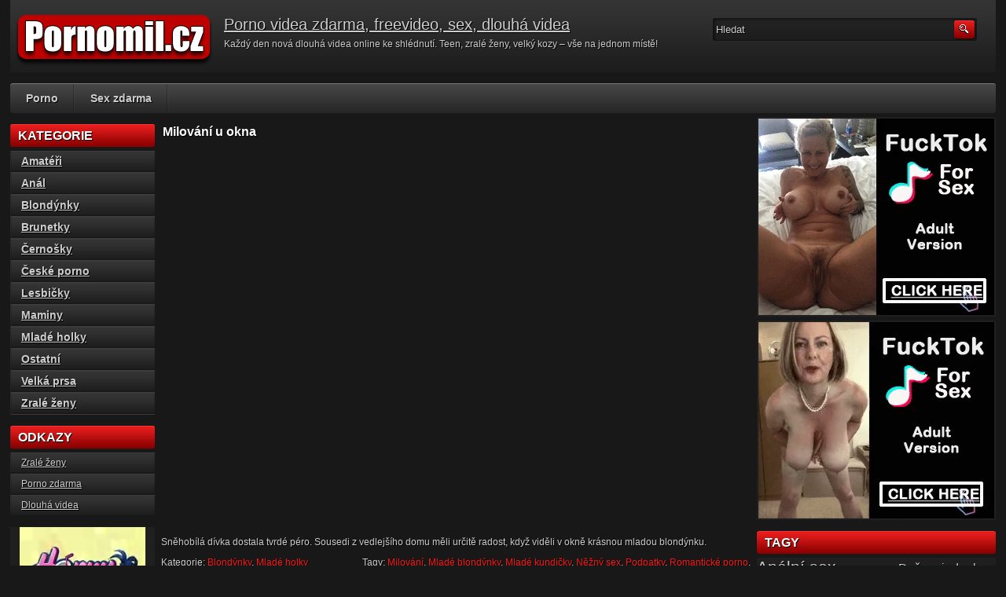

--- FILE ---
content_type: text/html; charset=UTF-8
request_url: https://www.pornomil.cz/milovani-u-okna/
body_size: 4698
content:
<!DOCTYPE html PUBLIC "-//W3C//DTD XHTML 1.0 Transitional//EN" "http://www.w3.org/TR/xhtml1/DTD/xhtml1-transitional.dtd">
<html xmlns="http://www.w3.org/1999/xhtml" lang="cs">

    <head>

        <title>Milování u okna - online porno video</title>

        <meta http-equiv="content-type" content="text/html; charset=UTF-8" />
        <link href="https://www.pornomil.cz/wp-content/themes/av-red/style.css" rel="stylesheet" type="text/css" />


        

<script type="text/javascript">

  var _gaq = _gaq || [];
  _gaq.push(['_setAccount', 'UA-927254-33']);
  _gaq.push(['_trackPageview']);

  (function() {
    var ga = document.createElement('script'); ga.type = 'text/javascript'; ga.async = true;
    ga.src = ('https:' == document.location.protocol ? 'https://ssl' : 'http://www') + '.google-analytics.com/ga.js';
    var s = document.getElementsByTagName('script')[0]; s.parentNode.insertBefore(ga, s);
  })();

</script>
<script src="http://ajax.googleapis.com/ajax/libs/jquery/2.2.0/jquery.min.js"></script>

    </head>

    <body>


        <div class="header">
  <a href="https://www.pornomil.cz" class="logo"><img src="https://www.pornomil.cz/wp-content/themes/av-red/images/logo.png" /></a>
            <div class="info">

                
                    <h1><a href="https://www.pornomil.cz" title="Porno videa zdarma, freevideo, sex, dlouhá videa">Porno videa zdarma, freevideo, sex, dlouhá videa</a></h1>

                    
                <p>Každý den nová dlouhá videa online ke shlédnutí. Teen, zralé ženy, velký kozy &#8211; vše na jednom místě!</p>

            </div>

            <div class="user-bar">

                <form method="post" action="https://www.pornomil.cz/">

                    <input type="text" class="search-form" name="s" onfocus="javascript: if(this.value == 'Hledat') this.value = '';" onblur="javascript: if(this.value == '') { this.value = 'Hledat';}" value="Hledat" />
                    <input type="submit" class="search-button" value="" />

                </form>


            </div>

        </div>

        <div class="navigation">

           <ul>
               <li>Porno</li>
               <li>Sex zdarma</li>
           </ul>
        </div>
    
    <div class="main">
    
        <div class="content">
        
            <div class="posts">
                
                
            <h2 class="post-title">Milování u okna</h2>
                   
            <div class="single-post">
                        
                                
               
<iframe src="http://embed.redtube.com/?id=428313" frameborder=0 height=490 width=746 scrolling=no name="redvideo"></iframe>                
                
                <div class="clear"></div>
               
                
                <p>Sněhobílá dívka dostala tvrdé péro. Sousedi z vedlejšího domu měli určitě radost, když viděli v okně krásnou mladou blondýnku.</p>
             
                        
                <div class="video-category">Kategorie: <a href="https://www.pornomil.cz/kategorie/blondynky/" rel="category tag">Blondýnky</a>, <a href="https://www.pornomil.cz/kategorie/mlade-holky/" rel="category tag">Mladé holky</a></div>                        
                <div class="video-tags">Tagy: <a href="https://www.pornomil.cz/tag/milovani/" rel="tag">Milování</a>, <a href="https://www.pornomil.cz/tag/mlade-blondynky/" rel="tag">Mladé blondýnky</a>, <a href="https://www.pornomil.cz/tag/mlade-kundicky/" rel="tag">Mladé kundičky</a>, <a href="https://www.pornomil.cz/tag/nezny-sex/" rel="tag">Něžný sex</a>, <a href="https://www.pornomil.cz/tag/podpatky/" rel="tag">Podpatky</a>, <a href="https://www.pornomil.cz/tag/romanticke-porno/" rel="tag">Romantické porno</a>, <a href="https://www.pornomil.cz/tag/romanticky-sex/" rel="tag">Romantický sex</a></div>

                <div class="video-pornstars"></div>                        
                <div class="video-server"><strong>Porno server: </strong><a href="https://www.pornomil.cz/videa-zdarma/redtube/" rel="tag">Redtube</a></div>
                        
                <div class="clear"></div>
                    
            </div>

               <div align="center"> 
<script type="application/javascript">
    var ad_idzone = "570411",
    ad_width = "728",
    ad_height = "90"
</script>
<script type="application/javascript" src="https://a.realsrv.com/ads.js"></script>
<noscript>
    <iframe src="https://syndication.realsrv.com/ads-iframe-display.php?idzone=570411&output=noscript" width="728" height="90" scrolling="no" marginwidth="0" marginheight="0" frameborder="0"></iframe>
</noscript>
              </div>
              <br />

            <h2 class="post-title">Podobná videa</h2>
                
                        
            <div class="post" id="post-1805">
                    
                <a href="https://www.pornomil.cz/mlada-maserka-si-to-rozdala-se-zakaznikem/" title="Mladá masérka si to rozdala se zákazníkem"><img src="http://www.pornomil.cz/wp-content/uploads/a1918.jpg" /></a>
                
                <div class="duration">28:45</div>                        
                <div class="link"><a href="https://www.pornomil.cz/mlada-maserka-si-to-rozdala-se-zakaznikem/">Mladá masérka si to rozdala se zákazn...</a></div>
                      
                <span>Tagy: <a href="https://www.pornomil.cz/tag/sex-s-maserkou/" rel="tag">Sex s masérkou</a>, <a href="https://www.pornomil.cz/tag/sex-se-zakaznikem/" rel="tag">Sex se zákazníkem</a>, <a href="https://www.pornomil.cz/tag/vyholene-kundicky/" rel="tag">Vyholené kundičky</a></span>
                    
            </div>

                        
            <div class="post" id="post-1097">
                    
                <a href="https://www.pornomil.cz/mrdani-v-restauraci-plne-lidi/" title="Mrdání v restauraci plné lidí"><img src="http://www.pornomil.cz/wp-content/uploads/a412.jpg" /></a>
                
                                        
                <div class="link"><a href="https://www.pornomil.cz/mrdani-v-restauraci-plne-lidi/">Mrdání v restauraci plné lidí</a></div>
                      
                <span>Tagy: <a href="https://www.pornomil.cz/tag/chlupata-kunda/" rel="tag">Chlupatá kunda</a>, <a href="https://www.pornomil.cz/tag/mrdani/" rel="tag">Mrdání</a>, <a href="https://www.pornomil.cz/tag/nevyholena/" rel="tag">Nevyholená</a>, <a href="https://www.pornomil.cz/tag/polykani-semene/" rel="tag">Polykání semene</a>, <a href="https://www.pornomil.cz/tag/sex-na-verejnosti/" rel="tag">Sex na veřejnosti</a></span>
                    
            </div>

                        
            <div class="post" id="post-1123">
                    
                <a href="https://www.pornomil.cz/mrdacka-se-zhavou-blondynkou/" title="Mrdačka se žhavou blondýnkou"><img src="http://www.pornomil.cz/wp-content/uploads/a463.jpg" /></a>
                
                                        
                <div class="link"><a href="https://www.pornomil.cz/mrdacka-se-zhavou-blondynkou/">Mrdačka se žhavou blondýnkou</a></div>
                      
                <span>Tagy: <a href="https://www.pornomil.cz/tag/mala-prsa/" rel="tag">Malá prsa</a>, <a href="https://www.pornomil.cz/tag/prirodni-prsa/" rel="tag">Přírodní prsa</a>, <a href="https://www.pornomil.cz/tag/sukani/" rel="tag">Šukání</a></span>
                    
            </div>

                        
            <div class="post" id="post-3663">
                    
                <a href="https://www.pornomil.cz/prsata-holka-vyhoni-curaka/" title="Prsatá holka vyhoní čůráka"><img src="http://www.pornomil.cz/wp-content/uploads/a4524.jpg" /></a>
                
                <div class="duration">15:51</div>                        
                <div class="link"><a href="https://www.pornomil.cz/prsata-holka-vyhoni-curaka/">Prsatá holka vyhoní čůráka</a></div>
                      
                <span>Tagy: <a href="https://www.pornomil.cz/tag/masturbace/" rel="tag">Masturbace</a>, <a href="https://www.pornomil.cz/tag/mezi-kozy/" rel="tag">Mezi kozy</a>, <a href="https://www.pornomil.cz/tag/potetovane-holky/" rel="tag">Potetované holky</a>, <a href="https://www.pornomil.cz/tag/pov/" rel="tag">POV</a>, <a href="https://www.pornomil.cz/tag/tetovani/" rel="tag">Tetování</a>, <a href="https://www.pornomil.cz/tag/umela-prsa/" rel="tag">Umělá prsa</a>, <a href="https://www.pornomil.cz/tag/velka-prsa/" rel="tag">Velká prsa</a></span>
                    
            </div>

                        
            <div class="post" id="post-3361">
                    
                <a href="https://www.pornomil.cz/divoka-jizda-nadrzenych-lesbicek/" title="Divoká jízda nadržených lesbiček"><img src="http://www.pornomil.cz/wp-content/uploads/q491.jpg" /></a>
                
                <div class="duration">34:26</div>                        
                <div class="link"><a href="https://www.pornomil.cz/divoka-jizda-nadrzenych-lesbicek/">Divoká jízda nadržených lesbiček</a></div>
                      
                <span>Tagy: <a href="https://www.pornomil.cz/tag/dildo/" rel="tag">Dildo</a>, <a href="https://www.pornomil.cz/tag/lesbicke-porno/" rel="tag">Lesbické porno</a>, <a href="https://www.pornomil.cz/tag/lizani/" rel="tag">Lízání</a>, <a href="https://www.pornomil.cz/tag/lizani-kundicek/" rel="tag">Lízání kundiček</a>, <a href="https://www.pornomil.cz/tag/masturbace/" rel="tag">Masturbace</a>, <a href="https://www.pornomil.cz/tag/newsensations-com/" rel="tag">newsensations.com</a>, <a href="https://www.pornomil.cz/tag/potetovane-holky/" rel="tag">Potetované holky</a>, <a href="https://www.pornomil.cz/tag/sexy-lesbicky/" rel="tag">Sexy lesbičky</a>, <a href="https://www.pornomil.cz/tag/tetovani/" rel="tag">Tetování</a>, <a href="https://www.pornomil.cz/tag/umela-prsa/" rel="tag">Umělá prsa</a>, <a href="https://www.pornomil.cz/tag/vibrator/" rel="tag">Vibrátor</a></span>
                    
            </div>

                        
            <div class="post" id="post-156">
                    
                <a href="https://www.pornomil.cz/synacek-vymrdal-pritelkyni-sveho-otce/" title="Synáček vymrdal přítelkyni svého otce"><img src="http://pornomil.cz/wp-content/uploads/a195.jpg" /></a>
                
                                        
                <div class="link"><a href="https://www.pornomil.cz/synacek-vymrdal-pritelkyni-sveho-otce/">Synáček vymrdal přítelkyni svého ot...</a></div>
                      
                <span>Tagy: <a href="https://www.pornomil.cz/tag/hluboke-koureni/" rel="tag">Hluboké kouření</a>, <a href="https://www.pornomil.cz/tag/mala-prsa/" rel="tag">Malá prsa</a>, <a href="https://www.pornomil.cz/tag/prirodni-prsa/" rel="tag">Přírodní prsa</a>, <a href="https://www.pornomil.cz/tag/tvrdy-sex/" rel="tag">Tvrdý sex</a></span>
                    
            </div>

                        
            <div class="clear"></div>
            
                                
            <div class="clear"></div>
        
            </div>
            
                            <div class="sidebar">
                    

                    <h3>Kategorie</h3>
                
                    <ul>
                    
                        	<li class="cat-item cat-item-9"><a href="https://www.pornomil.cz/kategorie/amateri/">Amatéři</a>
</li>
	<li class="cat-item cat-item-3"><a href="https://www.pornomil.cz/kategorie/anal/">Anál</a>
</li>
	<li class="cat-item cat-item-6"><a href="https://www.pornomil.cz/kategorie/blondynky/">Blondýnky</a>
</li>
	<li class="cat-item cat-item-7"><a href="https://www.pornomil.cz/kategorie/brunetky/">Brunetky</a>
</li>
	<li class="cat-item cat-item-4"><a href="https://www.pornomil.cz/kategorie/cernosky/">Černošky</a>
</li>
	<li class="cat-item cat-item-15"><a href="https://www.pornomil.cz/kategorie/ceske-porno/">České porno</a>
</li>
	<li class="cat-item cat-item-25"><a href="https://www.pornomil.cz/kategorie/lesbicky/">Lesbičky</a>
</li>
	<li class="cat-item cat-item-21"><a href="https://www.pornomil.cz/kategorie/maminy/">Maminy</a>
</li>
	<li class="cat-item cat-item-10"><a href="https://www.pornomil.cz/kategorie/mlade-holky/">Mladé holky</a>
</li>
	<li class="cat-item cat-item-1"><a href="https://www.pornomil.cz/kategorie/ostatni/">Ostatní</a>
</li>
	<li class="cat-item cat-item-5"><a href="https://www.pornomil.cz/kategorie/velka-prsa/">Velká prsa</a>
</li>
	<li class="cat-item cat-item-8"><a href="https://www.pornomil.cz/kategorie/zrale-zeny/">Zralé ženy</a>
</li>
                
                    </ul>

                    
                    <h3>Odkazy</h3>
                
                    <ul>

                      <li><a href="http://www.zrale-kundicky.cz/" target="_blank" title="Starší ženy, mature, granny">Zralé ženy</a></li>
                      <li><a href="http://www.pornuj.cz/" target="_blank" title="Dlouhá porno videa zdarma">Porno zdarma</a></li>
                      <li><a href="http://www.videa-dlouha.cz/" target="_blank" title="Dlouhá porno videa zdarma">Dlouhá videa</a></li>                      
                      <li></li>
                      <li></li>
                      <li></li>
                       
                    </ul>
                    
   

                    
                    
                    <div class="clear"></div>
<br />

<div align="center">                    
<script type="application/javascript">
    var ad_idzone = "1827360",
    ad_width = "160",
    ad_height = "600"
</script>
<script type="application/javascript" src="https://a.realsrv.com/ads.js"></script>
<noscript>
    <iframe src="https://syndication.realsrv.com/ads-iframe-display.php?idzone=1827360&output=noscript" width="160" height="600" scrolling="no" marginwidth="0" marginheight="0" frameborder="0"></iframe>
</noscript>
</div>                             

                </div>
        
        </div>
        
                    <div class="adsbar">
                                
                <div class="ad300x250 adfirst">
<script type="application/javascript">
    var ad_idzone = "545865",
    ad_width = "300",
    ad_height = "250"
</script>
<script type="application/javascript" src="https://a.realsrv.com/ads.js"></script>
<noscript>
    <iframe src="https://syndication.realsrv.com/ads-iframe-display.php?idzone=545865&output=noscript" width="300" height="250" scrolling="no" marginwidth="0" marginheight="0" frameborder="0"></iframe>
</noscript>
                </div>
            
                <div class="ad300x250">
<script type="application/javascript">
    var ad_idzone = "554322",
    ad_width = "300",
    ad_height = "250"
</script>
<script type="application/javascript" src="https://a.realsrv.com/ads.js"></script>
<noscript>
    <iframe src="https://syndication.realsrv.com/ads-iframe-display.php?idzone=554322&output=noscript" width="300" height="250" scrolling="no" marginwidth="0" marginheight="0" frameborder="0"></iframe>
</noscript>
                </div>


                <h3>Tagy</h3>
                
                <div>
                        
<a href="https://www.pornomil.cz/tag/analni-sex/" class="tag-cloud-link tag-link-241 tag-link-position-1" style="font-size: 15.813953488372pt;" aria-label="Anální sex (42 položek)">Anální sex</a>
<a href="https://www.pornomil.cz/tag/dva-na-jednu/" class="tag-cloud-link tag-link-384 tag-link-position-2" style="font-size: 9.3023255813953pt;" aria-label="Dva na jednu (16 položek)">Dva na jednu</a>
<a href="https://www.pornomil.cz/tag/dve-na-jednoho/" class="tag-cloud-link tag-link-238 tag-link-position-3" style="font-size: 11.744186046512pt;" aria-label="Dvě na jednoho (23 položek)">Dvě na jednoho</a>
<a href="https://www.pornomil.cz/tag/hluboke-koureni/" class="tag-cloud-link tag-link-22 tag-link-position-4" style="font-size: 12.558139534884pt;" aria-label="Hluboké kouření (26 položek)">Hluboké kouření</a>
<a href="https://www.pornomil.cz/tag/hubene-holky/" class="tag-cloud-link tag-link-240 tag-link-position-5" style="font-size: 10.116279069767pt;" aria-label="Hubené holky (18 položek)">Hubené holky</a>
<a href="https://www.pornomil.cz/tag/lizani/" class="tag-cloud-link tag-link-26 tag-link-position-6" style="font-size: 13.046511627907pt;" aria-label="Lízání (28 položek)">Lízání</a>
<a href="https://www.pornomil.cz/tag/mala-prsa/" class="tag-cloud-link tag-link-16 tag-link-position-7" style="font-size: 17.93023255814pt;" aria-label="Malá prsa (57 položek)">Malá prsa</a>
<a href="https://www.pornomil.cz/tag/masturbace/" class="tag-cloud-link tag-link-153 tag-link-position-8" style="font-size: 15pt;" aria-label="Masturbace (37 položek)">Masturbace</a>
<a href="https://www.pornomil.cz/tag/mature/" class="tag-cloud-link tag-link-13 tag-link-position-9" style="font-size: 10.767441860465pt;" aria-label="Mature (20 položek)">Mature</a>
<a href="https://www.pornomil.cz/tag/mezi-kozy/" class="tag-cloud-link tag-link-148 tag-link-position-10" style="font-size: 13.372093023256pt;" aria-label="Mezi kozy (29 položek)">Mezi kozy</a>
<a href="https://www.pornomil.cz/tag/milf/" class="tag-cloud-link tag-link-12 tag-link-position-11" style="font-size: 18.093023255814pt;" aria-label="MILF (58 položek)">MILF</a>
<a href="https://www.pornomil.cz/tag/mrdani/" class="tag-cloud-link tag-link-213 tag-link-position-12" style="font-size: 18.418604651163pt;" aria-label="Mrdání (61 položek)">Mrdání</a>
<a href="https://www.pornomil.cz/tag/naughty-america/" class="tag-cloud-link tag-link-204 tag-link-position-13" style="font-size: 12.232558139535pt;" aria-label="Naughty America (25 položek)">Naughty America</a>
<a href="https://www.pornomil.cz/tag/oralni-sex/" class="tag-cloud-link tag-link-24 tag-link-position-14" style="font-size: 10.767441860465pt;" aria-label="Orální sex (20 položek)">Orální sex</a>
<a href="https://www.pornomil.cz/tag/osmnactky/" class="tag-cloud-link tag-link-218 tag-link-position-15" style="font-size: 11.093023255814pt;" aria-label="Osmnáctky (21 položek)">Osmnáctky</a>
<a href="https://www.pornomil.cz/tag/piercing/" class="tag-cloud-link tag-link-257 tag-link-position-16" style="font-size: 12.883720930233pt;" aria-label="Piercing (27 položek)">Piercing</a>
<a href="https://www.pornomil.cz/tag/podpatky/" class="tag-cloud-link tag-link-233 tag-link-position-17" style="font-size: 18.418604651163pt;" aria-label="Podpatky (60 položek)">Podpatky</a>
<a href="https://www.pornomil.cz/tag/podvazky/" class="tag-cloud-link tag-link-229 tag-link-position-18" style="font-size: 8.4883720930233pt;" aria-label="Podvazky (14 položek)">Podvazky</a>
<a href="https://www.pornomil.cz/tag/polykani-semene/" class="tag-cloud-link tag-link-40 tag-link-position-19" style="font-size: 13.860465116279pt;" aria-label="Polykání semene (31 položek)">Polykání semene</a>
<a href="https://www.pornomil.cz/tag/potetovane-holky/" class="tag-cloud-link tag-link-217 tag-link-position-20" style="font-size: 14.674418604651pt;" aria-label="Potetované holky (35 položek)">Potetované holky</a>
<a href="https://www.pornomil.cz/tag/puncochy/" class="tag-cloud-link tag-link-254 tag-link-position-21" style="font-size: 16.46511627907pt;" aria-label="Punčochy (46 položek)">Punčochy</a>
<a href="https://www.pornomil.cz/tag/prirodni-prsa/" class="tag-cloud-link tag-link-18 tag-link-position-22" style="font-size: 22pt;" aria-label="Přírodní prsa (102 položek)">Přírodní prsa</a>
<a href="https://www.pornomil.cz/tag/sex-ve-trech/" class="tag-cloud-link tag-link-41 tag-link-position-23" style="font-size: 17.604651162791pt;" aria-label="Sex ve třech (54 položek)">Sex ve třech</a>
<a href="https://www.pornomil.cz/tag/sex-ve-skole/" class="tag-cloud-link tag-link-198 tag-link-position-24" style="font-size: 8.4883720930233pt;" aria-label="sex ve škole (14 položek)">sex ve škole</a>
<a href="https://www.pornomil.cz/tag/sex-v-kancelari/" class="tag-cloud-link tag-link-208 tag-link-position-25" style="font-size: 8pt;" aria-label="Sex v kanceláři (13 položek)">Sex v kanceláři</a>
<a href="https://www.pornomil.cz/tag/sexy-blondynky/" class="tag-cloud-link tag-link-781 tag-link-position-26" style="font-size: 8.8139534883721pt;" aria-label="Sexy blondýnky (15 položek)">Sexy blondýnky</a>
<a href="https://www.pornomil.cz/tag/sexy-holky/" class="tag-cloud-link tag-link-164 tag-link-position-27" style="font-size: 14.674418604651pt;" aria-label="Sexy holky (35 položek)">Sexy holky</a>
<a href="https://www.pornomil.cz/tag/sexy-maminy/" class="tag-cloud-link tag-link-636 tag-link-position-28" style="font-size: 8.4883720930233pt;" aria-label="Sexy maminy (14 položek)">Sexy maminy</a>
<a href="https://www.pornomil.cz/tag/sexy-pradlo/" class="tag-cloud-link tag-link-228 tag-link-position-29" style="font-size: 9.7906976744186pt;" aria-label="Sexy prádlo (17 položek)">Sexy prádlo</a>
<a href="https://www.pornomil.cz/tag/skupinovy-sex/" class="tag-cloud-link tag-link-211 tag-link-position-30" style="font-size: 9.3023255813953pt;" aria-label="Skupinový sex (16 položek)">Skupinový sex</a>
<a href="https://www.pornomil.cz/tag/studentky/" class="tag-cloud-link tag-link-197 tag-link-position-31" style="font-size: 8.4883720930233pt;" aria-label="studentky (14 položek)">studentky</a>
<a href="https://www.pornomil.cz/tag/strikani-do-kundicky/" class="tag-cloud-link tag-link-369 tag-link-position-32" style="font-size: 9.3023255813953pt;" aria-label="Stříkání do kundičky (16 položek)">Stříkání do kundičky</a>
<a href="https://www.pornomil.cz/tag/strikani-do-pusy/" class="tag-cloud-link tag-link-261 tag-link-position-33" style="font-size: 18.093023255814pt;" aria-label="Stříkání do pusy (58 položek)">Stříkání do pusy</a>
<a href="https://www.pornomil.cz/tag/strikani-na-kozy/" class="tag-cloud-link tag-link-373 tag-link-position-34" style="font-size: 12.06976744186pt;" aria-label="Stříkání na kozy (24 položek)">Stříkání na kozy</a>
<a href="https://www.pornomil.cz/tag/strikani-na-oblicej/" class="tag-cloud-link tag-link-255 tag-link-position-35" style="font-size: 15.976744186047pt;" aria-label="Stříkání na obličej (43 položek)">Stříkání na obličej</a>
<a href="https://www.pornomil.cz/tag/teen/" class="tag-cloud-link tag-link-11 tag-link-position-36" style="font-size: 20.209302325581pt;" aria-label="Teen (79 položek)">Teen</a>
<a href="https://www.pornomil.cz/tag/tetovani/" class="tag-cloud-link tag-link-245 tag-link-position-37" style="font-size: 14.348837209302pt;" aria-label="Tetování (34 položek)">Tetování</a>
<a href="https://www.pornomil.cz/tag/umela-prsa/" class="tag-cloud-link tag-link-640 tag-link-position-38" style="font-size: 17.279069767442pt;" aria-label="Umělá prsa (51 položek)">Umělá prsa</a>
<a href="https://www.pornomil.cz/tag/velka-prsa/" class="tag-cloud-link tag-link-939 tag-link-position-39" style="font-size: 13.860465116279pt;" aria-label="Velká prsa (31 položek)">Velká prsa</a>
<a href="https://www.pornomil.cz/tag/velky-kozy/" class="tag-cloud-link tag-link-17 tag-link-position-40" style="font-size: 15.325581395349pt;" aria-label="Velký kozy (39 položek)">Velký kozy</a>
<a href="https://www.pornomil.cz/tag/vyholene-kundicky/" class="tag-cloud-link tag-link-286 tag-link-position-41" style="font-size: 10.116279069767pt;" aria-label="Vyholené kundičky (18 položek)">Vyholené kundičky</a>
<a href="https://www.pornomil.cz/tag/zrale-panicky/" class="tag-cloud-link tag-link-19 tag-link-position-42" style="font-size: 11.744186046512pt;" aria-label="Zralé paničky (23 položek)">Zralé paničky</a>
<a href="https://www.pornomil.cz/tag/cernovlasky/" class="tag-cloud-link tag-link-287 tag-link-position-43" style="font-size: 12.558139534884pt;" aria-label="Černovlásky (26 položek)">Černovlásky</a>
<a href="https://www.pornomil.cz/tag/ceske-holky/" class="tag-cloud-link tag-link-35 tag-link-position-44" style="font-size: 12.232558139535pt;" aria-label="České holky (25 položek)">České holky</a>
<a href="https://www.pornomil.cz/tag/sukani/" class="tag-cloud-link tag-link-230 tag-link-position-45" style="font-size: 8.4883720930233pt;" aria-label="Šukání (14 položek)">Šukání</a> 
                    
                </div>

              
                              
                <div class="clear"></div>


            </div>
        
        <div class="clear"></div>
        
    </div>
    
        <div class="footer">
 

<script type="application/javascript">
    var ad_idzone = "1827340",
    ad_width = "300",
    ad_height = "250"
</script>
<script type="application/javascript" src="https://a.realsrv.com/ads.js"></script>
<noscript>
    <iframe src="https://syndication.realsrv.com/ads-iframe-display.php?idzone=1827340&output=noscript" width="300" height="250" scrolling="no" marginwidth="0" marginheight="0" frameborder="0"></iframe>
</noscript>

<script type="application/javascript">
    var ad_idzone = "1827342",
    ad_width = "300",
    ad_height = "250"
</script>
<script type="application/javascript" src="https://a.realsrv.com/ads.js"></script>
<noscript>
    <iframe src="https://syndication.realsrv.com/ads-iframe-display.php?idzone=1827342&output=noscript" width="300" height="250" scrolling="no" marginwidth="0" marginheight="0" frameborder="0"></iframe>
</noscript>

<script type="application/javascript">
    var ad_idzone = "1827348",
    ad_width = "300",
    ad_height = "250"
</script>
<script type="application/javascript" src="https://a.realsrv.com/ads.js"></script>
<noscript>
    <iframe src="https://syndication.realsrv.com/ads-iframe-display.php?idzone=1827348&output=noscript" width="300" height="250" scrolling="no" marginwidth="0" marginheight="0" frameborder="0"></iframe>
</noscript>

<script type="application/javascript">
    var ad_idzone = "1827350",
    ad_width = "300",
    ad_height = "250"
</script>
<script type="application/javascript" src="https://a.realsrv.com/ads.js"></script>
<noscript>
    <iframe src="https://syndication.realsrv.com/ads-iframe-display.php?idzone=1827350&output=noscript" width="300" height="250" scrolling="no" marginwidth="0" marginheight="0" frameborder="0"></iframe>
</noscript>             
            
                        
                
        </div>
        
        



    </body>

</html>


--- FILE ---
content_type: text/html; charset=utf-8
request_url: https://syndication.realsrv.com/ads-iframe-display.php?idzone=570411&type=728x90&p=https%3A//www.pornomil.cz/milovani-u-okna/&dt=1769273999233&sub=&tags=&cookieconsent=true&screen_resolution=1280x720&el=%22
body_size: 418
content:
<html><body style="margin:0px;"><body style="margin:0px;"><iframe style="width: 100%; height: 100%;" src="https://go.xlivrdr.com/smartpop/e9a9bcafd61bea32c0b745a1d7bb76caacb65e4d48abd041ef366bfdd8e3c4b6?userId=1f2ad638bb163e0f21b19d6cbbcd5805b56eb7b1ef21117b6157eaf2a11915c9&sourceId=7943122&affiliateClickId=[base64].fxSIj1D.5znCCQAf._o9WOldRnNnbNTvbLdbbLNVLXnVtbvtdVbXZxbc4PsA-&p1=7943122&ax=0&trackOff=1&kbLimit=1000"></iframe></body></body></html>

--- FILE ---
content_type: text/html; charset=utf-8
request_url: https://syndication.realsrv.com/ads-iframe-display.php?idzone=1827360&type=160x600&p=https%3A//www.pornomil.cz/milovani-u-okna/&dt=1769273999281&sub=&tags=&cookieconsent=true&screen_resolution=1280x720&el=%22
body_size: 420
content:
<html><body style="margin:0px;"><body style="margin:0px;"><!-- AdWheel / bn_ce_exo_160x600_general -->
<iframe src='https://neverstoprotation.com/iframe/5ecd7b791e80c?iframe&ag_custom_domain=pornomil.cz&clickid_exo=[base64].fxSIj1D.5znCCQAf._o9WOldRPZnVrXVpnxVTLrxVNvvnXtZbvZVtvXa4Ps&utm_source=pu_r_c' scrolling='no' style='margin:0px; border:0px;'width='160' height='600' allowtransparency='true' frameborder='0' framespacing='0'></iframe></body></body></html>

--- FILE ---
content_type: text/html; charset=utf-8
request_url: https://syndication.realsrv.com/ads-iframe-display.php?idzone=545865&type=300x250&p=https%3A//www.pornomil.cz/milovani-u-okna/&dt=1769273999317&sub=&tags=&cookieconsent=true&screen_resolution=1280x720&el=%22
body_size: 1289
content:
<html><body style="margin:0px;"><div>
    <a href="https://syndication.realsrv.com/click.php?d=H4sIAAAAAAAAA1VRwW6jMBD9FS5ckT32YPvYVdVLD3tY9RwZYxJEYiNDSRvNx9eQhN31mJmneW_eIFAIYDQQp9M8j1MpXkp4yzfEZU7WDT5V0xyTzy0nhuOZD9V4GkvxNvjvUrxKj43yXYNoWNu2aBtnSqhne8xkqX65GBafpj6G6bD59eFYqtcscfYy9u1DlbHtj.GQGxu52PTkVmjnbLCTU_xMzt_ZKbnDKU5zsBf_YPvZP2dXvI_dYtiJFd8JIkZc1QaUMMbQGFOIl_5cuRtxXXGtK5B1xTkS51KK_AChRF0jIdPrNKNabkUw9gWY7dYAzb4UMCIhgJpGNy1vW4AOoQW0KBthnOWi6aQW6zD8t5ptUVyv1.LZLtytyCUuNvTFZxGHYAvKm.5S5DVKrjOSyAxXiihbrvvZHvKh5lRviGB9b7xj.vjz8o_2b8CaK8YY52t9pOfe6Tu0vdv.T5W8PU9pqVy8ZD4flr8f7TYLAP1.J8O4RuxQWPTeQas6w5kSnei0YzW4H4n4OwSRAgAA&cb=e2e_6974fa8fa20a96.93654836"
        id="link_3cbc5e0040fe2392b05265f83fd7c26b"
        target="_blank"
        ontouchstart=""
        onclick="
            var href='https://syndication.realsrv.com/click.php?d=H4sIAAAAAAAAA1VRwW6jMBD9FS5ckT32YPvYVdVLD3tY9RwZYxJEYiNDSRvNx9eQhN31mJmneW_eIFAIYDQQp9M8j1MpXkp4yzfEZU7WDT5V0xyTzy0nhuOZD9V4GkvxNvjvUrxKj43yXYNoWNu2aBtnSqhne8xkqX65GBafpj6G6bD59eFYqtcscfYy9u1DlbHtj.GQGxu52PTkVmjnbLCTU_xMzt_ZKbnDKU5zsBf_YPvZP2dXvI_dYtiJFd8JIkZc1QaUMMbQGFOIl_5cuRtxXXGtK5B1xTkS51KK_AChRF0jIdPrNKNabkUw9gWY7dYAzb4UMCIhgJpGNy1vW4AOoQW0KBthnOWi6aQW6zD8t5ptUVyv1.LZLtytyCUuNvTFZxGHYAvKm.5S5DVKrjOSyAxXiihbrvvZHvKh5lRviGB9b7xj.vjz8o_2b8CaK8YY52t9pOfe6Tu0vdv.T5W8PU9pqVy8ZD4flr8f7TYLAP1.J8O4RuxQWPTeQas6w5kSnei0YzW4H4n4OwSRAgAA&cb=e2e_6974fa8fa20a96.93654836';
            href += '&clickX=' + event.clientX;
            href += '&clickY=' + event.clientY;
            this.href = href;
        " >
        <video
            id="video_3cbc5e0040fe2392b05265f83fd7c26b"
            loop
            muted
            autoplay
            playsinline
            preload="auto"
            width="300"
            height="250"
            
        ><source src="https://s3t3d2y1.afcdn.net/library/344676/23a512107567a8983cbb0bea5fbba55ea32feabf.mp4" type="video/mp4" /></video>
    </a>
</div><script>var exoDynamicParams={"id":"3cbc5e0040fe2392b05265f83fd7c26b","alternateMediaUrl":"https:\/\/s3t3d2y1.afcdn.net\/library\/344676\/82e9a943eed10ebacffd4974d18b4eb62510d170.gif","width":"300","height":"250"};var elemVideo=document.getElementById("video_"+exoDynamicParams.id);if(exoDynamicParams.id&&exoDynamicParams.alternateMediaUrl&&exoDynamicParams.width&&exoDynamicParams.height&&elemVideo!==undefined&&elemVideo!==null){var video=elemVideo.play();if(video===undefined){changeVideoToGif(exoDynamicParams.id,exoDynamicParams.alternateMediaUrl,exoDynamicParams.width,exoDynamicParams.height)}else{video.then(function(_){}).catch(function(error){changeVideoToGif(exoDynamicParams.id,exoDynamicParams.alternateMediaUrl,exoDynamicParams.width,exoDynamicParams.height)})}}function getExtension(fileName){var fileNameSplitted=fileName.split('.');return fileNameSplitted[(fileNameSplitted.length-1)]}function changeVideoToGif(id,image,width,height){var elemLink=document.getElementById('link_'+id);if(getExtension(image)==='gif'&&elemLink!==undefined&&elemLink!==null){var html='<img border="0" width="'+width+'" height="'+height+'" src="'+image+'">';elemLink.innerHTML=html}}</script></body></html>

--- FILE ---
content_type: text/html; charset=utf-8
request_url: https://syndication.realsrv.com/ads-iframe-display.php?idzone=554322&type=300x250&p=https%3A//www.pornomil.cz/milovani-u-okna/&dt=1769273999337&sub=&tags=&cookieconsent=true&screen_resolution=1280x720&el=%22
body_size: 1323
content:
<html><body style="margin:0px;"><div>
    <a href="https://syndication.realsrv.com/click.php?d=H4sIAAAAAAAAA1VSTY.jMAz9K1y4osRJSHKc1Wguc9jDas5VvmgRbVIBQ2cq__gx9GN3MYoffs.OcaIVgDWAHA_zfJ5q8VLDG725LPPowpDGZprLmCgUxLA_8qE5H861eBvSdy1eZVJep84rZVmMUTkfbA3t7PZE1vpXKHlJ49SXPO22en3e1_qVJMGdzn28qwi7fp93FNjIxY0PboVupgJPciqfY0g3dhrD7lCmObtTurP9nB65K36mXUt.Eiu.EYgMuW4taGGtxXMZczn1xyZckZuGG9OAbBvOFXIAxQwwg0pJAYD0tWYzbOXmBGNfJKFRkoFhXxoYRu5U8tAF39qOSac65dtkudLRSC47FALQe.MjjxGgUxBBOSW9sMFx4TtpxFoc_muNbVZdLpfqEa7CtSJXFpf76rMqQ3YVUic3qeKtktwQkopZrjUilaT.7vxq8q7m2G4IYf0vdcP48eflH.1fg3VtGGOcr_6.PPadvnPsw3Z.zZjccRqXJpQT8fQwmi8.yyw00t_vmFxoeZAhCbpaXRS2M5q6Fy3Ni8lgfwDPYeTNsQIAAA--&cb=e2e_6974fa8fc33955.60365804"
        id="link_b3f395555cbe3495ef8ea3106d3e9ed7"
        target="_blank"
        ontouchstart=""
        onclick="
            var href='https://syndication.realsrv.com/click.php?d=H4sIAAAAAAAAA1VSTY.jMAz9K1y4osRJSHKc1Wguc9jDas5VvmgRbVIBQ2cq__gx9GN3MYoffs.OcaIVgDWAHA_zfJ5q8VLDG725LPPowpDGZprLmCgUxLA_8qE5H861eBvSdy1eZVJep84rZVmMUTkfbA3t7PZE1vpXKHlJ49SXPO22en3e1_qVJMGdzn28qwi7fp93FNjIxY0PboVupgJPciqfY0g3dhrD7lCmObtTurP9nB65K36mXUt.Eiu.EYgMuW4taGGtxXMZczn1xyZckZuGG9OAbBvOFXIAxQwwg0pJAYD0tWYzbOXmBGNfJKFRkoFhXxoYRu5U8tAF39qOSac65dtkudLRSC47FALQe.MjjxGgUxBBOSW9sMFx4TtpxFoc_muNbVZdLpfqEa7CtSJXFpf76rMqQ3YVUic3qeKtktwQkopZrjUilaT.7vxq8q7m2G4IYf0vdcP48eflH.1fg3VtGGOcr_6.PPadvnPsw3Z.zZjccRqXJpQT8fQwmi8.yyw00t_vmFxoeZAhCbpaXRS2M5q6Fy3Ni8lgfwDPYeTNsQIAAA--&cb=e2e_6974fa8fc33955.60365804';
            href += '&clickX=' + event.clientX;
            href += '&clickY=' + event.clientY;
            this.href = href;
        " >
        <video
            id="video_b3f395555cbe3495ef8ea3106d3e9ed7"
            loop
            muted
            autoplay
            playsinline
            preload="auto"
            width="300"
            height="250"
            
        ><source src="https://s3t3d2y1.afcdn.net/library/344676/b3c73c7899450cb3d8fbed622bf19cca7d51a723.mp4" type="video/mp4" /></video>
    </a>
</div><script>var exoDynamicParams={"id":"b3f395555cbe3495ef8ea3106d3e9ed7","alternateMediaUrl":"https:\/\/s3t3d2y1.afcdn.net\/library\/344676\/20f790be85ab6572525198560350d7cc83107f2a.gif","width":"300","height":"250"};var elemVideo=document.getElementById("video_"+exoDynamicParams.id);if(exoDynamicParams.id&&exoDynamicParams.alternateMediaUrl&&exoDynamicParams.width&&exoDynamicParams.height&&elemVideo!==undefined&&elemVideo!==null){var video=elemVideo.play();if(video===undefined){changeVideoToGif(exoDynamicParams.id,exoDynamicParams.alternateMediaUrl,exoDynamicParams.width,exoDynamicParams.height)}else{video.then(function(_){}).catch(function(error){changeVideoToGif(exoDynamicParams.id,exoDynamicParams.alternateMediaUrl,exoDynamicParams.width,exoDynamicParams.height)})}}function getExtension(fileName){var fileNameSplitted=fileName.split('.');return fileNameSplitted[(fileNameSplitted.length-1)]}function changeVideoToGif(id,image,width,height){var elemLink=document.getElementById('link_'+id);if(getExtension(image)==='gif'&&elemLink!==undefined&&elemLink!==null){var html='<img border="0" width="'+width+'" height="'+height+'" src="'+image+'">';elemLink.innerHTML=html}}</script></body></html>

--- FILE ---
content_type: text/html; charset=utf-8
request_url: https://syndication.realsrv.com/ads-iframe-display.php?idzone=1827340&type=300x250&p=https%3A//www.pornomil.cz/milovani-u-okna/&dt=1769273999485&sub=&tags=&cookieconsent=true&screen_resolution=1280x720&el=%22
body_size: 679
content:
<html><body style="margin:0px;"><a href="https://syndication.realsrv.com/click.php?d=[base64].muGjTw1LT5hh0dk6JbCxENF7ZhHH26hXhBsb2c0RU32Bvcb8.rL8w_1F3SYoAKz2Zu5d9.e.dG2auqFX4ypt9uNBtcNW8nJm5o_IQb7l6ZFjKWg05JWMaF2Ckk3UzkdNRTbTlm9Aej2hwgEAAA--&cb=e2e_6974fa8fb33850.89680747" target="_blank" ontouchstart="" onclick="var href='https://syndication.realsrv.com/click.php?d=[base64].muGjTw1LT5hh0dk6JbCxENF7ZhHH26hXhBsb2c0RU32Bvcb8.rL8w_1F3SYoAKz2Zu5d9.e.dG2auqFX4ypt9uNBtcNW8nJm5o_IQb7l6ZFjKWg05JWMaF2Ckk3UzkdNRTbTlm9Aej2hwgEAAA--&cb=e2e_6974fa8fb33850.89680747'; this.href = href + '&clickX=' + event.clientX + '&clickY=' + event.clientY;"><picture><source srcset="https://s3t3d2y1.afcdn.net/library/930076/6d35ff591a56205c9b17ee4cc404eca858dbe699.webp" type="image/webp"><img width="300" height="250" src="https://s3t3d2y1.afcdn.net/library/930076/fe7b539dba6015456a0c81816bdab2be486ef460.jpg" border="0" style="color:#000000;-webkit-box-sizing:border-box;-moz-box-sizing:border-box;box-sizing:border-box;"></picture></a></body></html>

--- FILE ---
content_type: text/html; charset=utf-8
request_url: https://syndication.realsrv.com/ads-iframe-display.php?idzone=1827342&type=300x250&p=https%3A//www.pornomil.cz/milovani-u-okna/&dt=1769273999502&sub=&tags=&cookieconsent=true&screen_resolution=1280x720&el=%22
body_size: 1291
content:
<html><body style="margin:0px;"><div>
    <a href="https://syndication.realsrv.com/click.php?d=H4sIAAAAAAAAA1WRTW_jIBCG_4ovviIYwMCxq6qXHvaw6jniK4nlBCzsOm00P77Y.dhdjwWv53lnBhklAYwGZHic53Fq.UsLb_VNeZmL9UMsZJpziTXl.XA4sYGMx7Hlb0P8bvmriNKpuHdSGhpCkNZ500I320OFrfrlc1pimfqcpt3Wr0.HVr1Wi7fnsQ93V9W2P6RdTWxwseXBVmnn2uAJp_xZfLzRqfjdMU9zsud4p_0cH7WrfpZdc3qCVd8AIkWmOgOKG2NwzCXlc38i_opME6Y1AdERxiQyAEk1UF1BdQvA.rmWU.zEtnFKv6qn_ssaoOmXAorIOaBz2gUWAsBeQgBppXDceMu42wvN12L4bzbdorlcLs0j3fhrU7e82NQ3n00ekm2wTrpZJeukYLoqIalhSiHWlut8.gxxdzPsNoWwnlveNH78efnH.zdgXQmllLF1vy.PudN3Cr3fLoiUaE9TWYjP58rrQwngs8sCgL_fkXlmA6cmShXU3vsYOiYgRGeUc_UifgA.MOCDkQIAAA--&cb=e2e_6974fa8fb46e83.84930449"
        id="link_7062e5903756bbd91c2a9102cd32adb0"
        target="_blank"
        ontouchstart=""
        onclick="
            var href='https://syndication.realsrv.com/click.php?d=H4sIAAAAAAAAA1WRTW_jIBCG_4ovviIYwMCxq6qXHvaw6jniK4nlBCzsOm00P77Y.dhdjwWv53lnBhklAYwGZHic53Fq.UsLb_VNeZmL9UMsZJpziTXl.XA4sYGMx7Hlb0P8bvmriNKpuHdSGhpCkNZ500I320OFrfrlc1pimfqcpt3Wr0.HVr1Wi7fnsQ93V9W2P6RdTWxwseXBVmnn2uAJp_xZfLzRqfjdMU9zsud4p_0cH7WrfpZdc3qCVd8AIkWmOgOKG2NwzCXlc38i_opME6Y1AdERxiQyAEk1UF1BdQvA.rmWU.zEtnFKv6qn_ssaoOmXAorIOaBz2gUWAsBeQgBppXDceMu42wvN12L4bzbdorlcLs0j3fhrU7e82NQ3n00ekm2wTrpZJeukYLoqIalhSiHWlut8.gxxdzPsNoWwnlveNH78efnH.zdgXQmllLF1vy.PudN3Cr3fLoiUaE9TWYjP58rrQwngs8sCgL_fkXlmA6cmShXU3vsYOiYgRGeUc_UifgA.MOCDkQIAAA--&cb=e2e_6974fa8fb46e83.84930449';
            href += '&clickX=' + event.clientX;
            href += '&clickY=' + event.clientY;
            this.href = href;
        " >
        <video
            id="video_7062e5903756bbd91c2a9102cd32adb0"
            loop
            muted
            autoplay
            playsinline
            preload="auto"
            width="300"
            height="250"
            
        ><source src="https://s3t3d2y1.afcdn.net/library/344676/b3c73c7899450cb3d8fbed622bf19cca7d51a723.mp4" type="video/mp4" /></video>
    </a>
</div><script>var exoDynamicParams={"id":"7062e5903756bbd91c2a9102cd32adb0","alternateMediaUrl":"https:\/\/s3t3d2y1.afcdn.net\/library\/344676\/20f790be85ab6572525198560350d7cc83107f2a.gif","width":"300","height":"250"};var elemVideo=document.getElementById("video_"+exoDynamicParams.id);if(exoDynamicParams.id&&exoDynamicParams.alternateMediaUrl&&exoDynamicParams.width&&exoDynamicParams.height&&elemVideo!==undefined&&elemVideo!==null){var video=elemVideo.play();if(video===undefined){changeVideoToGif(exoDynamicParams.id,exoDynamicParams.alternateMediaUrl,exoDynamicParams.width,exoDynamicParams.height)}else{video.then(function(_){}).catch(function(error){changeVideoToGif(exoDynamicParams.id,exoDynamicParams.alternateMediaUrl,exoDynamicParams.width,exoDynamicParams.height)})}}function getExtension(fileName){var fileNameSplitted=fileName.split('.');return fileNameSplitted[(fileNameSplitted.length-1)]}function changeVideoToGif(id,image,width,height){var elemLink=document.getElementById('link_'+id);if(getExtension(image)==='gif'&&elemLink!==undefined&&elemLink!==null){var html='<img border="0" width="'+width+'" height="'+height+'" src="'+image+'">';elemLink.innerHTML=html}}</script></body></html>

--- FILE ---
content_type: text/html; charset=utf-8
request_url: https://syndication.realsrv.com/ads-iframe-display.php?idzone=1827348&type=300x250&p=https%3A//www.pornomil.cz/milovani-u-okna/&dt=1769273999521&sub=&tags=&cookieconsent=true&screen_resolution=1280x720&el=%22
body_size: 682
content:
<html><body style="margin:0px;"><a href="https://syndication.realsrv.com/click.php?d=H4sIAAAAAAAAA1VRuW7DMAz9FS9ZBZK6qDFLlw4FWrS7JNuo0cROHTcX.PGVnaSHnkAS4OMjKXn2hokE5H2advuVXq_oodzUTWpzLoEJzSc_v0lhoHeBvA4hyG4Y.2HbbVS.[base64].5TAmdZ_AzKHpvDCAQAA&cb=e2e_6974fa8fb50148.26274959" target="_blank" ontouchstart="" onclick="var href='https://syndication.realsrv.com/click.php?d=H4sIAAAAAAAAA1VRuW7DMAz9FS9ZBZK6qDFLlw4FWrS7JNuo0cROHTcX.PGVnaSHnkAS4OMjKXn2hokE5H2advuVXq_oodzUTWpzLoEJzSc_v0lhoHeBvA4hyG4Y.2HbbVS.[base64].5TAmdZ_AzKHpvDCAQAA&cb=e2e_6974fa8fb50148.26274959'; this.href = href + '&clickX=' + event.clientX + '&clickY=' + event.clientY;"><picture><source srcset="https://s3t3d2y1.afcdn.net/library/930076/6d35ff591a56205c9b17ee4cc404eca858dbe699.webp" type="image/webp"><img width="300" height="250" src="https://s3t3d2y1.afcdn.net/library/930076/fe7b539dba6015456a0c81816bdab2be486ef460.jpg" border="0" style="color:#000000;-webkit-box-sizing:border-box;-moz-box-sizing:border-box;box-sizing:border-box;"></picture></a></body></html>

--- FILE ---
content_type: text/html; charset=utf-8
request_url: https://syndication.realsrv.com/ads-iframe-display.php?idzone=1827350&type=300x250&p=https%3A//www.pornomil.cz/milovani-u-okna/&dt=1769273999541&sub=&tags=&cookieconsent=true&screen_resolution=1280x720&el=%22
body_size: 1318
content:
<html><body style="margin:0px;"><div>
    <a href="https://syndication.realsrv.com/click.php?d=H4sIAAAAAAAAA1WRTW.jMBCG_woXrsge29g.dlX10sMeVj1H_iJBJHYElLTR_PgO5GN3GWS_zPPOMBitAKwB5HiY5_NUi5ca3ujOZZlHF4Y0NtNcxkSpIIb9kQ_N.XCuxduQvmvxKpPyOnVeKctijMr5YGtoZ7cnWOtfoeQljVNf8rTb.vV5X.tXsgR3Ovfx7iLt.n3eUWKDixsfbJVupgZPOJXPMaQbncawO5Rpzu6U7rSf06N21c.ya8lPsOobQGTIdWtBC2stnsuYy6k_NuGK3DTcmAZk23CukAMoZoAZAuRWDOlxLWfYym0TjH2Rh86SAgz70sDQUo02MXbaCC9E27EofUwm.QidkgKFAPTe.MhjBEpBBOWU9MIGx4XvpBFrc_hvNrZFdblcqke6CteKtrK43FefVRmyq5AmuVkVb5XkhpRUzHKtEaklzXfna8i7m2O7KYT1u9RN48efl3.8fwPWtWGMcb7u9.Xx3uk7xz5sP7AZkztO49KEciJOF2u4xmebBQB_v2PHVGedUzEYrXVIdGyBq8Csk0bp1v0Ac8wA07ICAAA-&cb=e2e_6974fa8fbf9ce0.95621460"
        id="link_0d15bddf75de2cdca75c8d26e653b66c"
        target="_blank"
        ontouchstart=""
        onclick="
            var href='https://syndication.realsrv.com/click.php?d=H4sIAAAAAAAAA1WRTW.jMBCG_woXrsge29g.dlX10sMeVj1H_iJBJHYElLTR_PgO5GN3GWS_zPPOMBitAKwB5HiY5_NUi5ca3ujOZZlHF4Y0NtNcxkSpIIb9kQ_N.XCuxduQvmvxKpPyOnVeKctijMr5YGtoZ7cnWOtfoeQljVNf8rTb.vV5X.tXsgR3Ovfx7iLt.n3eUWKDixsfbJVupgZPOJXPMaQbncawO5Rpzu6U7rSf06N21c.ya8lPsOobQGTIdWtBC2stnsuYy6k_NuGK3DTcmAZk23CukAMoZoAZAuRWDOlxLWfYym0TjH2Rh86SAgz70sDQUo02MXbaCC9E27EofUwm.QidkgKFAPTe.MhjBEpBBOWU9MIGx4XvpBFrc_hvNrZFdblcqke6CteKtrK43FefVRmyq5AmuVkVb5XkhpRUzHKtEaklzXfna8i7m2O7KYT1u9RN48efl3.8fwPWtWGMcb7u9.Xx3uk7xz5sP7AZkztO49KEciJOF2u4xmebBQB_v2PHVGedUzEYrXVIdGyBq8Csk0bp1v0Ac8wA07ICAAA-&cb=e2e_6974fa8fbf9ce0.95621460';
            href += '&clickX=' + event.clientX;
            href += '&clickY=' + event.clientY;
            this.href = href;
        " >
        <video
            id="video_0d15bddf75de2cdca75c8d26e653b66c"
            loop
            muted
            autoplay
            playsinline
            preload="auto"
            width="300"
            height="250"
            
        ><source src="https://s3t3d2y1.afcdn.net/library/344676/b3c73c7899450cb3d8fbed622bf19cca7d51a723.mp4" type="video/mp4" /></video>
    </a>
</div><script>var exoDynamicParams={"id":"0d15bddf75de2cdca75c8d26e653b66c","alternateMediaUrl":"https:\/\/s3t3d2y1.afcdn.net\/library\/344676\/20f790be85ab6572525198560350d7cc83107f2a.gif","width":"300","height":"250"};var elemVideo=document.getElementById("video_"+exoDynamicParams.id);if(exoDynamicParams.id&&exoDynamicParams.alternateMediaUrl&&exoDynamicParams.width&&exoDynamicParams.height&&elemVideo!==undefined&&elemVideo!==null){var video=elemVideo.play();if(video===undefined){changeVideoToGif(exoDynamicParams.id,exoDynamicParams.alternateMediaUrl,exoDynamicParams.width,exoDynamicParams.height)}else{video.then(function(_){}).catch(function(error){changeVideoToGif(exoDynamicParams.id,exoDynamicParams.alternateMediaUrl,exoDynamicParams.width,exoDynamicParams.height)})}}function getExtension(fileName){var fileNameSplitted=fileName.split('.');return fileNameSplitted[(fileNameSplitted.length-1)]}function changeVideoToGif(id,image,width,height){var elemLink=document.getElementById('link_'+id);if(getExtension(image)==='gif'&&elemLink!==undefined&&elemLink!==null){var html='<img border="0" width="'+width+'" height="'+height+'" src="'+image+'">';elemLink.innerHTML=html}}</script></body></html>

--- FILE ---
content_type: text/html
request_url: https://neverstoprotation.com/iframe/5ecd7b791e80c?iframe&ag_custom_domain=pornomil.cz&clickid_exo=ordNbHNbbHPTXHNNU45c3TWz2UVyummtnusqrrdK6auVVcsrqpbXSuldXS6V0rpXUUTuqmrqpmtdTVLdNZY6V0rp3TuldK6Z0rpXTOdppbptNttPPxVPtPVnVTpRdrnNRpxTbRK6VwgkAH_v6PVjpp7ZVWTyudZO6V0rpXSuldK6V0zprK7p7KLrrnOdK6V0rpXSuldK6V0rpXTOldK4qwbd65m7CCMm.fxSIj1D.5znCCQAf._o9WOldRPZnVrXVpnxVTLrxVNvvnXtZbvZVtvXa4Ps&utm_source=pu_r_c
body_size: 1222
content:
<!doctype html><html style="margin:0px; padding:0px; width:100%; height:100%; overflow:hidden;"><head><title>-</title></head><body style="margin:0px; padding:0px; background:transparent; width:100%; height:100%;" data-cID="15256" data-cr="2499581"><a href="https://onegamepics.com/redirect/?data=[base64]" target="_blank" style="visibility:visible; opacity:1; display:block"><video id="video_5ecd7b791e80c" playsinline preload="none" style='vertical-align:middle; height:100%; width:100%; max-width: 100%;max-height: 100 vh; background: black;'  autoplay loop muted poster="https://girls-games.org/bnr/4/2c5/144260/2c514426045a142358159e1934a682ec.jpg"><source src="https://girlstv.org/bnr/4/2c5/144260/2c514426045a142358159e1934a682ec.mp4" type="video/mp4"></video><script> document.getElementById("video_5ecd7b791e80c").play();</script></a><img  src="//a.exoclick.com/tag.php?goal=05f747f9753a0b4172a8faf1128a78e1" style="display:none"><img  src="//a.exoclick.com/tag.php?goal=b6647498898aaf300c2b252f70f24c63" style="display:none"></body></html>
